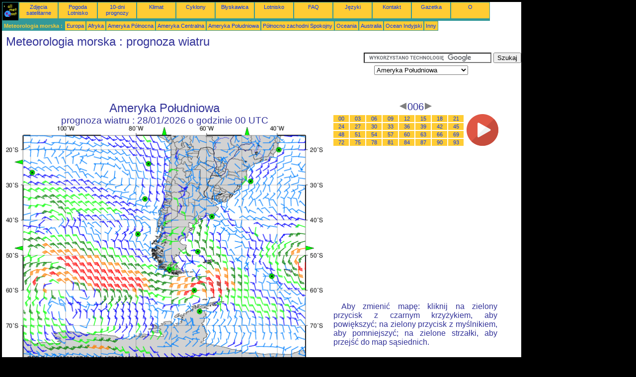

--- FILE ---
content_type: text/html; charset=UTF-8
request_url: https://pl.allmetsat.com/meteorologia-morska/ameryka-poludniowa.php?term=006
body_size: 3341
content:
<!doctype html>
<html lang="pl" dir="ltr"><head><META charset="UTF-8">
<title>Ameryka Południowa - prognoza wiatru: 006</title><meta name="description" content="Meteorologia morska, prognoza wiatru, 006"><meta name="author" content="allmetsat">
<meta name="viewport" content="width=device-width, initial-scale=1.0">
<link rel="stylesheet" href="https://www.allmetsat.com/data/stylem.css">
<script async src="//pagead2.googlesyndication.com/pagead/js/adsbygoogle.js"></script>
<script>
     (adsbygoogle = window.adsbygoogle || []).push({
          google_ad_client: "ca-pub-1098622469731978",
          enable_page_level_ads: true
     });
</script>
<!-- Global site tag (gtag.js) - Google Analytics -->
<script async src="https://www.googletagmanager.com/gtag/js?id=UA-9503816-14"></script>
<script>
  window.dataLayer = window.dataLayer || [];
  function gtag(){dataLayer.push(arguments);}
  gtag('js', new Date());

  gtag('config', 'UA-9503816-14');
</script>
</head>
<body class="noir">
<div id="overDiv" style="position:absolute; visibility:hidden; z-index:1000;"></div>
<script src="https://www.allmetsat.com/data/overlib_mini.js"></script>
<div id="main"><div class="vert">
<div class="noir"><a href="https://pl.allmetsat.com/index.html" target="_top"><img src="https://www.allmetsat.com/img/logo_allmetsat_p2.gif" alt="Strona główna" width="26" height="26"></a></div>
<div class="oranf"><a href="https://pl.allmetsat.com/zdjecia/ameryka-poludniowa.php">Zdjęcia satelitarne</a></div>
<div class="oranf"><a href="https://pl.allmetsat.com/metar-taf/amerika-poludniowa.php">Pogoda Lotnisko</a></div>
<div class="oranf"><a href="https://pl.allmetsat.com/prognoza-pogody/amerika-poludniowa.php">10-dni prognozy</a></div>
<div class="oranf"><a href="https://pl.allmetsat.com/klimat/amerika-poludniowa.php">Klimat</a></div>
<div class="oranf"><a href="https://pl.allmetsat.com/cyklony.php">Cyklony</a></div>
<div class="oranf"><a href="https://pl.allmetsat.com/blyskawica.php">Błyskawica</a></div>
<div class="oranf"><a href="https://pl.allmetsat.com/lotnisko/amerika-poludniowa.php">Lotnisko</a></div>
<div class="oranf"><a href="https://pl.allmetsat.com/faq.php">FAQ</a></div>
<div class="oranf"><a href="https://pl.allmetsat.com/jezyky.php">Języki</a></div>
<div class="oranf"><a href="https://pl.allmetsat.com/kontakt.php">Kontakt</a></div>
<div class="oranf"><a href="https://pl.allmetsat.com/news.php">Gazetka</a></div>
<div class="oranf"><a href="https://pl.allmetsat.com/disclaimer.php">O</a></div>
</div>
<div class="vert">
 <div class="vertb">Meteorologia morska :</div>
 <div class="orang"><a href="https://pl.allmetsat.com/meteorologia-morska/europa.php">Europa</a></div>
 <div class="orang"><a href="https://pl.allmetsat.com/meteorologia-morska/afryka.php">Afryka</a></div>
 <div class="orang"><a href="https://pl.allmetsat.com/meteorologia-morska/ameryka-polnocna.php">Ameryka Północna</a></div>
 <div class="orang"><a href="https://pl.allmetsat.com/meteorologia-morska/ameryka-centralna.php">Ameryka Centralna</a></div>
 <div class="orang"><a href="https://pl.allmetsat.com/meteorologia-morska/ameryka-poludniowa.php">Ameryka Południowa</a></div>
 <div class="orang"><a href="https://pl.allmetsat.com/meteorologia-morska/polnocno-zachodni-spokojny.php">Północno zachodni Spokojny</a></div>
 <div class="orang"><a href="https://pl.allmetsat.com/meteorologia-morska/oceania.php">Oceania</a></div>
 <div class="orang"><a href="https://pl.allmetsat.com/meteorologia-morska/australia-nowa-zelandia.php">Australia</a></div>
 <div class="orang"><a href="https://pl.allmetsat.com/meteorologia-morska/ocean-indyjski.php">Ocean Indyjski</a></div>
 <div class="orang"><a href="https://pl.allmetsat.com/meteorologia-morska/index.html">Inny</a></div>
</div>
<div class="c5b"><h1>Meteorologia morska : prognoza wiatru</h1></div>
<div class="pub">
<ins class="adsbygoogle adslot_728"
     style="display:block"
     data-ad-client="ca-pub-1098622469731978"
     data-ad-slot="7047665531"></ins>
<script async src="//pagead2.googlesyndication.com/pagead/js/adsbygoogle.js"></script>
<script>(adsbygoogle = window.adsbygoogle || []).push({});</script>
</div><div id="google">
<form action="https://pl.allmetsat.com/google.html" id="cse-search-box">
  <div>
    <input type="hidden" name="cx" value="partner-pub-1098622469731978:5676744143" />
    <input type="hidden" name="cof" value="FORID:10" />
    <input type="hidden" name="ie" value="UTF-8" />
    <input type="text" name="q" size="30" />
    <input type="submit" name="sa" value="Szukaj" />
  </div>
</form>
<script type="text/javascript" src="https://www.google.com/coop/cse/brand?form=cse-search-box&amp;lang=pl"></script>
<p><select onchange="javascript:location.href = this.value;">
     <option value="ameryka-poludniowa.php">Ameryka Południowa</option>
     <option value="ameryka-centralna.php">Ameryka Centralna</option>
     <option value="chile-archipelag-juan-fernandez.php">Archipelag Juan Fernández</option>
     <option value="brazylia-poludnie.php">Brazylia, południe</option>
     <option value="brazylia-poludniowy-wschod.php">Brazylia, południowy wschód</option>
     <option value="chile-archipelag-juan-fernandez.php">Chile</option>
     <option value="chile-polnoc.php">Chile, północ</option>
     <option value="chile-poludnie.php">Chile, południe</option>
     <option value="ciesnina-drake.php">Cieśnina Drake'a</option>
     <option value="falklandy.php">Falklandy</option>
     <option value="georgia-poludniowa-orkady-poludniowe.php">Georgia Południowa</option>
     <option value="morze-argentynskie-la-plata.php">La Plata</option>
     <option value="morze-argentynskie-la-plata.php">Morze argentyńskie</option>
     <option value="ocean-atlantycki.php">Ocean Atlantycki</option>
     <option value="ocean-spokojny.php">Ocean Spokojny</option>
     <option value="georgia-poludniowa-orkady-poludniowe.php">Orkady Południowe</option>
     <option value="poludniowy-atlantyk.php">Południowy Atlantyk</option>
     <option value="poludniowy-spokojny.php">Południowy Spokojny</option>
     <option value="polwysep-antarktyczny.php">Półwysep Antarktyczny</option>
     <option value="przyladek-horn-ziemia-ognista.php">Przylądek Horn</option>
     <option value="wyspa-wielkanocna.php">Wyspa Wielkanocna</option>
     <option value="przyladek-horn-ziemia-ognista.php">Ziemia Ognista</option>
</select></p></div>
<div class="c4b"><h1>
Ameryka Południowa
</h1><h2>
prognoza wiatru :
28/01/2026 o godzinie 00 UTC</h2><map NAME="zone"><area SHAPE=POLY href="ocean-atlantycki.php?term=006" coords="482,20,490,20,486,12" onmouseover="return overlib('Ocean Atlantycki');" onmouseout="nd();"><area SHAPE=POLY href="poludniowy-atlantyk.php?term=006" coords="603,242,603,250,611,246" onmouseover="return overlib('Południowy Atlantyk');" onmouseout="nd();"><area SHAPE=POLY href="ameryka-centralna.php?term=006" coords="315,20,323,20,319,12" onmouseover="return overlib('Ameryka Centralna');" onmouseout="nd();"><area SHAPE=POLY href="ocean-spokojny.php?term=006" coords="35,77,35,69,27,73" onmouseover="return overlib('Ocean Spokojny');" onmouseout="nd();"><area SHAPE=POLY href="poludniowy-spokojny.php?term=006" coords="35,250,35,242,27,246" onmouseover="return overlib('Południowy Spokojny');" onmouseout="nd();"><area SHAPE=CIRCLE href="chile-polnoc.php?term=006" coords="287,77,5" onmouseover="return overlib('Chile, północ');" onmouseout="nd();"><area SHAPE=CIRCLE href="chile-archipelag-juan-fernandez.php?term=006" coords="280,147,5" onmouseover="return overlib('Chile, Archipelag Juan Fernández');" onmouseout="nd();"><area SHAPE=CIRCLE href="chile-poludnie.php?term=006" coords="266,218,5" onmouseover="return overlib('Chile, południe');" onmouseout="nd();"><area SHAPE=CIRCLE href="przyladek-horn-ziemia-ognista.php?term=006" coords="329,289,5" onmouseover="return overlib('Przylądek Horn, Ziemia Ognista');" onmouseout="nd();"><area SHAPE=CIRCLE href="falklandy.php?term=006" coords="386,253,5" onmouseover="return overlib('Falklandy');" onmouseout="nd();"><area SHAPE=CIRCLE href="ciesnina-drake.php?term=006" coords="379,331,5" onmouseover="return overlib('Cieśnina Drake\'a');" onmouseout="nd();"><area SHAPE=CIRCLE href="polwysep-antarktyczny.php?term=006" coords="390,374,5" onmouseover="return overlib('Półwysep Antarktyczny');" onmouseout="nd();"><area SHAPE=CIRCLE href="georgia-poludniowa-orkady-poludniowe.php?term=006" coords="535,303,5" onmouseover="return overlib('Georgia Południowa, Orkady Południowe');" onmouseout="nd();"><area SHAPE=CIRCLE href="morze-argentynskie-la-plata.php?term=006" coords="415,183,5" onmouseover="return overlib('Morze argentyńskie, La Plata');" onmouseout="nd();"><area SHAPE=CIRCLE href="brazylia-poludnie.php?term=006" coords="493,112,5" onmouseover="return overlib('Brazylia, południe');" onmouseout="nd();"><area SHAPE=CIRCLE href="brazylia-poludniowy-wschod.php?term=006" coords="549,48,5" onmouseover="return overlib('Brazylia, południowy wschód');" onmouseout="nd();"><area SHAPE=CIRCLE href="wyspa-wielkanocna.php?term=006" coords="53,94,5" onmouseover="return overlib('Wyspa Wielkanocna');" onmouseout="nd();"><area SHAPE=CIRCLE href="index.html" coords="35,473,5"></map><img src="https://img.allmetsat.com/marine/img/c809_006.gif" width=638 height=493 USEMAP="#zone"></div><div class="c1"><h5><a href="https://pl.allmetsat.com/meteorologia-morska/ameryka-poludniowa.php?term=003"><img src="https://www.allmetsat.com/img/nav/prev.gif" width="16" height="16" alt="Poprzednia" title="Poprzednia"></a>006<a href="https://pl.allmetsat.com/meteorologia-morska/ameryka-poludniowa.php?term=009"><img src="https://www.allmetsat.com/img/nav/next.gif" width="16" height="16" alt="Następna" title="Następna"></a></h5><table><tr><td><table><tr>
<td class="oranp"><a href="https://pl.allmetsat.com/meteorologia-morska/ameryka-poludniowa.php?term=000">00</a></td>
<td class="oranp"><a href="https://pl.allmetsat.com/meteorologia-morska/ameryka-poludniowa.php?term=003">03</a></td>
<td class="oranp"><a href="https://pl.allmetsat.com/meteorologia-morska/ameryka-poludniowa.php?term=006">06</a></td>
<td class="oranp"><a href="https://pl.allmetsat.com/meteorologia-morska/ameryka-poludniowa.php?term=009">09</a></td>
<td class="oranp"><a href="https://pl.allmetsat.com/meteorologia-morska/ameryka-poludniowa.php?term=012">12</a></td>
<td class="oranp"><a href="https://pl.allmetsat.com/meteorologia-morska/ameryka-poludniowa.php?term=015">15</a></td>
<td class="oranp"><a href="https://pl.allmetsat.com/meteorologia-morska/ameryka-poludniowa.php?term=018">18</a></td>
<td class="oranp"><a href="https://pl.allmetsat.com/meteorologia-morska/ameryka-poludniowa.php?term=021">21</a></td>
</tr><tr>
<td class="oranp"><a href="https://pl.allmetsat.com/meteorologia-morska/ameryka-poludniowa.php?term=024">24</a></td>
<td class="oranp"><a href="https://pl.allmetsat.com/meteorologia-morska/ameryka-poludniowa.php?term=027">27</a></td>
<td class="oranp"><a href="https://pl.allmetsat.com/meteorologia-morska/ameryka-poludniowa.php?term=030">30</a></td>
<td class="oranp"><a href="https://pl.allmetsat.com/meteorologia-morska/ameryka-poludniowa.php?term=033">33</a></td>
<td class="oranp"><a href="https://pl.allmetsat.com/meteorologia-morska/ameryka-poludniowa.php?term=036">36</a></td>
<td class="oranp"><a href="https://pl.allmetsat.com/meteorologia-morska/ameryka-poludniowa.php?term=039">39</a></td>
<td class="oranp"><a href="https://pl.allmetsat.com/meteorologia-morska/ameryka-poludniowa.php?term=042">42</a></td>
<td class="oranp"><a href="https://pl.allmetsat.com/meteorologia-morska/ameryka-poludniowa.php?term=045">45</a></td>
</tr><tr>
<td class="oranp"><a href="https://pl.allmetsat.com/meteorologia-morska/ameryka-poludniowa.php?term=048">48</a></td>
<td class="oranp"><a href="https://pl.allmetsat.com/meteorologia-morska/ameryka-poludniowa.php?term=051">51</a></td>
<td class="oranp"><a href="https://pl.allmetsat.com/meteorologia-morska/ameryka-poludniowa.php?term=054">54</a></td>
<td class="oranp"><a href="https://pl.allmetsat.com/meteorologia-morska/ameryka-poludniowa.php?term=057">57</a></td>
<td class="oranp"><a href="https://pl.allmetsat.com/meteorologia-morska/ameryka-poludniowa.php?term=060">60</a></td>
<td class="oranp"><a href="https://pl.allmetsat.com/meteorologia-morska/ameryka-poludniowa.php?term=063">63</a></td>
<td class="oranp"><a href="https://pl.allmetsat.com/meteorologia-morska/ameryka-poludniowa.php?term=066">66</a></td>
<td class="oranp"><a href="https://pl.allmetsat.com/meteorologia-morska/ameryka-poludniowa.php?term=069">69</a></td>
</tr><tr>
<td class="oranp"><a href="https://pl.allmetsat.com/meteorologia-morska/ameryka-poludniowa.php?term=072">72</a></td>
<td class="oranp"><a href="https://pl.allmetsat.com/meteorologia-morska/ameryka-poludniowa.php?term=075">75</a></td>
<td class="oranp"><a href="https://pl.allmetsat.com/meteorologia-morska/ameryka-poludniowa.php?term=078">78</a></td>
<td class="oranp"><a href="https://pl.allmetsat.com/meteorologia-morska/ameryka-poludniowa.php?term=081">81</a></td>
<td class="oranp"><a href="https://pl.allmetsat.com/meteorologia-morska/ameryka-poludniowa.php?term=084">84</a></td>
<td class="oranp"><a href="https://pl.allmetsat.com/meteorologia-morska/ameryka-poludniowa.php?term=087">87</a></td>
<td class="oranp"><a href="https://pl.allmetsat.com/meteorologia-morska/ameryka-poludniowa.php?term=090">90</a></td>
<td class="oranp"><a href="https://pl.allmetsat.com/meteorologia-morska/ameryka-poludniowa.php?term=093">93</a></td>
</tr></table></td><td>
<a href="https://pl.allmetsat.com/meteorologia-morska/ameryka-poludniowa-anim.php">
<img src="https://www.allmetsat.com/img/nav/movie.png" width="64" height="64" alt="animacja" title="animacja"></a>

</td></tr></table><br>
<h1><script type="text/javascript" src="https://www.allmetsat.com/data/pub/google_pl_336x280.js"></script><script type="text/javascript" src="https://pagead2.googlesyndication.com/pagead/show_ads.js"></script></h1>
<p>Aby zmienić mapę: kliknij na zielony przycisk z czarnym krzyżykiem, aby powiększyć; na zielony przycisk z myślnikiem, aby pomniejszyć; na zielone strzałki, aby przejść do map sąsiednich.</p>
</div><br>
<div id="footer"><p>Informacje na tej stronie internetowej podlegają <a href="https://pl.allmetsat.com/disclaimer.php">klauzuli o wyłączeniu odpowiedzialności</a></p></div>
<div class="vert">
 <div class="vertb">Meteorologia morska :</div>
 <div class="orang"><a href="https://pl.allmetsat.com/meteorologia-morska/europa.php">Europa</a></div>
 <div class="orang"><a href="https://pl.allmetsat.com/meteorologia-morska/afryka.php">Afryka</a></div>
 <div class="orang"><a href="https://pl.allmetsat.com/meteorologia-morska/ameryka-polnocna.php">Ameryka Północna</a></div>
 <div class="orang"><a href="https://pl.allmetsat.com/meteorologia-morska/ameryka-centralna.php">Ameryka Centralna</a></div>
 <div class="orang"><a href="https://pl.allmetsat.com/meteorologia-morska/ameryka-poludniowa.php">Ameryka Południowa</a></div>
 <div class="orang"><a href="https://pl.allmetsat.com/meteorologia-morska/polnocno-zachodni-spokojny.php">Północno zachodni Spokojny</a></div>
 <div class="orang"><a href="https://pl.allmetsat.com/meteorologia-morska/oceania.php">Oceania</a></div>
 <div class="orang"><a href="https://pl.allmetsat.com/meteorologia-morska/australia-nowa-zelandia.php">Australia</a></div>
 <div class="orang"><a href="https://pl.allmetsat.com/meteorologia-morska/ocean-indyjski.php">Ocean Indyjski</a></div>
 <div class="orang"><a href="https://pl.allmetsat.com/meteorologia-morska/index.html">Inny</a></div>
</div>
<div class="vert">
<div class="orang"><a href="https://pl.allmetsat.com/zdjecia/ameryka-poludniowa.php">Zdjęcia satelitarne</a></div>
<div class="orang"><a href="https://pl.allmetsat.com/metar-taf/amerika-poludniowa.php">Pogoda Lotnisko</a></div>
<div class="orang"><a href="https://pl.allmetsat.com/prognoza-pogody/amerika-poludniowa.php">10-dni prognozy</a></div>
<div class="orang"><a href="https://pl.allmetsat.com/klimat/amerika-poludniowa.php">Klimat</a></div>
<div class="orang"><a href="https://pl.allmetsat.com/cyklony.php">Cyklony</a></div>
<div class="orang"><a href="https://pl.allmetsat.com/blyskawica.php">Błyskawica</a></div>
<div class="orang"><a href="https://pl.allmetsat.com/lotnisko/amerika-poludniowa.php">Lotnisko</a></div>
<div class="orang"><a href="https://pl.allmetsat.com/faq.php">FAQ</a></div>
<div class="orang"><a href="https://pl.allmetsat.com/jezyky.php">Języki</a></div>
<div class="orang"><a href="https://pl.allmetsat.com/kontakt.php">Kontakt</a></div>
<div class="orang"><a href="https://pl.allmetsat.com/news.php">Gazetka</a></div>
<div class="orang"><a href="https://pl.allmetsat.com/disclaimer.php">O</a></div>
</div>
<div class="c5b">
 <!-- AddThis Button BEGIN -->
 <div class="addthis_toolbox addthis_default_style ">
  <a class="addthis_button_preferred_1"></a>
  <a class="addthis_button_preferred_2"></a>
  <a class="addthis_button_preferred_3"></a>
  <a class="addthis_button_preferred_4"></a>
  <a class="addthis_button_compact"></a>
 </div>
 <script type="text/javascript" src="https://s7.addthis.com/js/250/addthis_widget.js#pubid=xa-4f37ede978ec5e25"></script>
 <!-- AddThis Button END -->
</div>
<script> 
var $buoop = {c:2}; 
function $buo_f(){ 
 var e = document.createElement("script"); 
 e.src = "//browser-update.org/update.min.js"; 
 document.body.appendChild(e);
};
try {document.addEventListener("DOMContentLoaded", $buo_f,false)}
catch(e){window.attachEvent("onload", $buo_f)}
</script> 
</div></body></html>


--- FILE ---
content_type: text/html; charset=utf-8
request_url: https://www.google.com/recaptcha/api2/aframe
body_size: 121
content:
<!DOCTYPE HTML><html><head><meta http-equiv="content-type" content="text/html; charset=UTF-8"></head><body><script nonce="QYgKxUL3f_RWCWDcPfKIQA">/** Anti-fraud and anti-abuse applications only. See google.com/recaptcha */ try{var clients={'sodar':'https://pagead2.googlesyndication.com/pagead/sodar?'};window.addEventListener("message",function(a){try{if(a.source===window.parent){var b=JSON.parse(a.data);var c=clients[b['id']];if(c){var d=document.createElement('img');d.src=c+b['params']+'&rc='+(localStorage.getItem("rc::a")?sessionStorage.getItem("rc::b"):"");window.document.body.appendChild(d);sessionStorage.setItem("rc::e",parseInt(sessionStorage.getItem("rc::e")||0)+1);localStorage.setItem("rc::h",'1769568093569');}}}catch(b){}});window.parent.postMessage("_grecaptcha_ready", "*");}catch(b){}</script></body></html>

--- FILE ---
content_type: application/javascript
request_url: https://www.allmetsat.com/data/pub/google_pl_336x280.js
body_size: -21
content:
google_ad_client = "pub-1098622469731978";
google_ad_slot = "8969982096";
google_ad_width = 336;
google_ad_height = 280;
